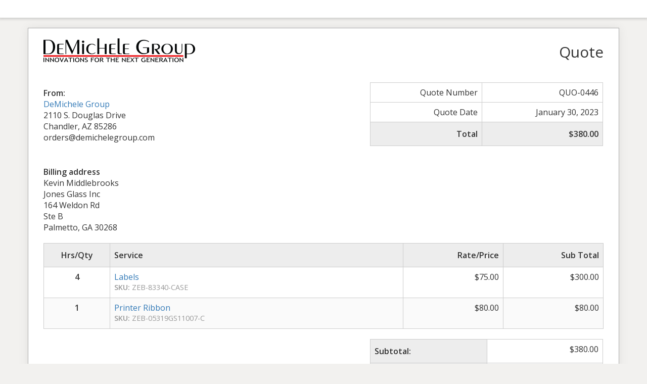

--- FILE ---
content_type: text/html; charset=UTF-8
request_url: https://demichelegroup.com/sliced_quote/order-id-63870/
body_size: 2857
content:
<!doctype html>
<html lang="en-US">
<head>
	<meta charset="UTF-8">
	<title> &raquo; Order ID 63870</title>
	<meta charset="UTF-8" />
	<meta name="viewport" content="width=device-width, initial-scale=1">
	<meta name="robots" content="noindex,nofollow">

			<link rel='stylesheet' id='open-sans-css' href='https://fonts.googleapis.com/css?family=Open+Sans%3A300italic%2C400italic%2C600italic%2C300%2C400%2C600&subset=latin%2Clatin-ext&ver=3.8.2' type='text/css' media='all' />
		<link rel='stylesheet' id='fontawesome-css' href='https://demichelegroup.com/wp-content/plugins/sliced-invoices/public/css/font-awesome.min.css?ver=3.8.2' type='text/css' media='all' />
		<link rel='stylesheet' id='bootstrap-css' href='https://demichelegroup.com/wp-content/plugins/sliced-invoices/public/css/bootstrap.min.css?ver=3.8.2' type='text/css' media='all' />
		<link rel='stylesheet' id='style-css' href='https://demichelegroup.com/wp-content/plugins/sliced-invoices/public/css/style.css?ver=3.8.2' type='text/css' media='all' />
			<script>if (document.location.protocol != "https:") {document.location = document.URL.replace(/^http:/i, "https:");}</script><script type="text/javascript" data-cfasync="false" src="https://demichelegroup.com/wp-includes/js/jquery/jquery.min.js?ver=3.7.1" id="jquery-core-js"></script>
<script type="text/javascript" data-cfasync="false" src="https://demichelegroup.com/wp-includes/js/jquery/jquery-migrate.min.js?ver=3.4.1" id="jquery-migrate-js"></script>
<script type="text/javascript" id="thickbox-js-extra">
/* <![CDATA[ */
var thickboxL10n = {"next":"Next \u003E","prev":"\u003C Prev","image":"Image","of":"of","close":"Close","noiframes":"This feature requires inline frames. You have iframes disabled or your browser does not support them.","loadingAnimation":"https://demichelegroup.com/wp-includes/js/thickbox/loadingAnimation.gif"};
//# sourceURL=thickbox-js-extra
/* ]]> */
</script>
<script type="text/javascript" data-cfasync="false" src="https://demichelegroup.com/wp-includes/js/thickbox/thickbox.js?ver=3.1-20121105" id="thickbox-js"></script>
		<link rel='stylesheet' id='thickbox-css'  href='https://demichelegroup.com/wp-includes/js/thickbox/thickbox.css?ver=3.8.2' type='text/css' media='all' />
		<link rel='stylesheet' id='template-css'  href='https://demichelegroup.com/wp-content/plugins/sliced-invoices/public/css/template1.css?ver=3.8.2' type='text/css' media='all' />
		<style id='template-inline-css' type='text/css'>
			body {}		</style>
		
</head>


<body data-rsssl=1 class="body sliced-quote">


		<div class="row sliced-top-bar no-print">
			<div class="container">

				<div class="col-xs-12 col-sm-6">
									</div>

				<div class="col-xs-12 col-sm-6 text-right">
									</div>

			</div>
		</div>

		
	<div class="container sliced-wrap">

		<!-- ///// Start PDF header -->
		<htmlpageheader name="sliced-pdf-header">

			<div class="row sliced-header">
				<div class="col-xs-12 col-sm-6 sliced-business">
					
			<a target="_blank" href="https://demichelegroup.com">
				<img class="logo sliced-business-logo" src="https://demichelegroup.com/wp-content/uploads/2019/08/demichelegroup_logoexsmall.png">			</a>

						</div>

				<div class="col-xs-12 col-sm-6 sliced-title">
					<h2>Quote</h2>
				</div>
			</div><!-- END row -->

		</htmlpageheader>
		<!-- End PDF header ///// -->


		<div class="row sliced-upper">
			<div class="col-xs-12 col-sm-6 sliced-from-address sliced-address">
				
			<div class="from"><strong>From:</strong></div>
			<div class="wrapper">
			<div class="name"><a target="_blank" href="https://demichelegroup.com">DeMichele Group</a></div>

			<div class="address"><p>2110 S. Douglas Drive<br />
Chandler, AZ 85286</p>
</div>			<div class="extra_info"><p>orders@demichelegroup.com</p>
</div>			</div>

					</div>

			<div class="col-xs-12 col-sm-5 sliced-details">
				
			<table class="table table-bordered table-sm">

									<tr>
						<td>Quote Number</td>
						<td>QUO-0446</td>
					</tr>
				
				
									<tr>
						<td>Quote Date</td>
						<td>January 30, 2023</td>
					</tr>
				
				
					<tr class="table-active">
						<td><strong>Total</strong></td>
						<td><strong>&#36;380.00</strong></td>
					</tr>

			</table>

					</div>
		</div><!-- END row -->


		<div class="row sliced-middle">
			<div class="col-xs-12 col-sm-6 sliced-to-address sliced-address">
				<div class="col-xs-12 col-sm-4"><div class="to"><strong>Billing address</strong></div><div class="address">Kevin Middlebrooks<br/>Jones Glass Inc<br/>164 Weldon Rd<br/>Ste B<br/>Palmetto, GA 30268</div></div>			</div>
		</div><!-- END row -->


		

		<div class="row sliced-items">
			<div class="col-sm-12 sliced-line-items">
				<div class="table-responsive">
					<table class="table table-sm table-bordered table-striped">
            <thead>
                <tr>
                    <th class="qty"><strong>Hrs/Qty</strong></th>
                    <th class="service"><strong>Service</strong></th>
                    <th class="rate"><strong>Rate/Price</strong></th>
					<th class="total"><strong>Sub Total</strong></th>
                </tr>
            </thead>
            <tbody><tr class="row_even sliced-item"><td class="qty"> <strong class="product-quantity">4</strong></td><td class="service"><a href="https://demichelegroup.com/product/labels/">Labels</a><br/><span class="description"><strong>SKU:</strong> ZEB-83340-CASE</span><br/><span class="description"></span></td><td class="rate"><span class="woocommerce-Price-amount amount"><span class="woocommerce-Price-currencySymbol">&#036;</span>75.00</span></td><td class="total"><span class="woocommerce-Price-amount amount"><span class="woocommerce-Price-currencySymbol">&#036;</span>300.00</span></td></tr><tr class="row_odd sliced-item"><td class="qty"> <strong class="product-quantity">1</strong></td><td class="service"><a href="https://demichelegroup.com/product/printer-ribbon/">Printer Ribbon</a><br/><span class="description"><strong>SKU:</strong> ZEB-05319GS11007-C</span><br/><span class="description"></span></td><td class="rate"><span class="woocommerce-Price-amount amount"><span class="woocommerce-Price-currencySymbol">&#036;</span>80.00</span></td><td class="total"><span class="woocommerce-Price-amount amount"><span class="woocommerce-Price-currencySymbol">&#036;</span>80.00</span></td></tr></tbody></table>				</div>

				<div class="col-xs-12 col-sm-5 sliced-totals">
					<table class="table table-sm table-bordered woo"><tbody><tr class="subtotal"><th scope="row">Subtotal:</th><td><span class="woocommerce-Price-amount amount"><span class="woocommerce-Price-currencySymbol">&#036;</span>380.00</span></td></tr><tr class="payment-method"><th scope="row">Payment method:</th><td>Acknowledgement</td></tr><tr class="total"><th scope="row">Total:</th><td><span class="woocommerce-Price-amount amount"><span class="woocommerce-Price-currencySymbol">&#036;</span>380.00</span></td></tr></tbody></table>				</div>
			</div>
		</div><!-- END row -->

		<div class="row sliced-footer">
			<div class="col-sm-12">
				<div class="terms-text"><p>NOT AN OFFICIAL INVOICE - Taxes and shipping charges will be applied to the official invoice to be received by DeMichele Group. Due to COVID-19 restrictions with shipping carriers we can NOT guarantee delivery by the date and time of the shipping method selected.</p>
</div>
			</div>
		</div><!-- END row -->
		
		<!-- ///// Start PDF footer -->
		<htmlpagefooter name="sliced-pdf-footer">

			<div class="row sliced-footer">
				<div class="col-sm-12">
					<div class="footer-text">Thanks for choosing <a href="https://demichelegroup.com">DeMichele Group</a> | <a href="mailto:orders@demichelegroup.com">orders@demichelegroup.com</a></div>
					<div class="print-only">Page  {PAGENO}/{nbpg}</div>
				</div>
			</div><!-- END row -->

		</htmlpagefooter>
		<!-- End PDF footer ///// -->


	</div> <!-- END sliced-wrap -->


		<div id="sliced_accept_quote" style="display:none">

			<div class="sliced_accept_quote_form_wrap">

				<ul>
					<li><span>Quote Number</span> <div class="quote-number">QUO-0446</div></li>
					<li><span>Quote Amount</span> <div class="quote-amount">&#36;380.00</div></li>
				</ul>

				<form method="POST" action="https://demichelegroup.com/payment/">
					
					<input type="hidden" id="sliced_client_accept_quote_nonce" name="sliced_client_accept_quote_nonce" value="187636c066" /><input type="hidden" name="_wp_http_referer" value="/sliced_quote/order-id-63870/" />					<input type="hidden" name="sliced_accept_quote_id" id="sliced_accept_quote_id" value="63871">
					<input type="submit" name="accept-quote" class="btn btn-success btn-lg" id="accept-quote" value="Accept Quote">

					<div class="accept_quote_text"></div>
									</form>

				
			</div>

		</div>

		
		<div id="sliced_decline_quote" style="display:none">

			<div class="sliced_decline_quote_form_wrap">

				<form method="POST" action="https://demichelegroup.com/payment/">
					
					<input type="hidden" id="sliced_decline_quote_nonce" name="sliced_decline_quote_nonce" value="dc20a9f4cb" /><input type="hidden" name="_wp_http_referer" value="/sliced_quote/order-id-63870/" />
					<input type="hidden" name="sliced_decline_quote_id" id="sliced_decline_quote_id" value="63871">
					<p>Reason for declining<span class="sliced_form_field_required">*</span></p>
					<textarea name="decline_quote_reason" id="decline_quote_reason" cols="30" rows="5"></textarea>
					<input type="submit" name="decline-quote" class="btn btn-danger btn-lg" id="decline-quote" value="Decline Quote">

									</form>

				
			</div>

		</div>

		<script type="text/javascript">
			( function( $ ) {
				$(document).ready(function(){
					$('#decline-quote').prop("disabled", true);
					$('#decline_quote_reason').on("keyup", action);

					function action() {
					   if($('#decline_quote_reason').val().length > 0) {
						  $('#decline-quote').prop("disabled", false);
					   }else {
						  $('#decline-quote').prop("disabled", true);
					   }
					}
				});
			} )( jQuery );
		</script>

		
		<div class="row sliced-comments no-print">
			<div class="container">

				<div class="col-xs-12">

					<div id="comments" class="comments-area">

					

							<div id="respond" class="comment-respond">
		<h3 id="reply-title" class="comment-reply-title">Add a comment <small><a rel="nofollow" id="cancel-comment-reply-link" href="/sliced_quote/order-id-63870/#respond" style="display:none;">Cancel reply</a></small></h3><form action="https://demichelegroup.com/wp-comments-post.php" method="post" id="commentform" class="comment-form"><p class="comment-notes"><span id="email-notes">Your email address will not be published.</span> <span class="required-field-message">Required fields are marked <span class="required">*</span></span></p><p><textarea id="comment" name="comment" cols="45" rows="8" aria-required="true"></textarea><input type="hidden" name="author" value="Jones Glass Inc" /><input type="hidden" name="email" value="kmiddlebrooks@jonesglassinc.com" /></p>


<p class="comment-form-cookies-consent"><input id="wp-comment-cookies-consent" name="wp-comment-cookies-consent" type="checkbox" value="yes" /> <label for="wp-comment-cookies-consent">Save my name, email, and website in this browser for the next time I comment.</label></p>
<p class="form-submit"><input name="submit" type="submit" id="submit" class="submit" value="Post Comment" /> <input type='hidden' name='comment_post_ID' value='63871' id='comment_post_ID' />
<input type='hidden' name='comment_parent' id='comment_parent' value='0' />
</p></form>	</div><!-- #respond -->
	
					</div><!-- .comments-area -->

				</div>

			</div>
		</div>

		</body>

</html>
